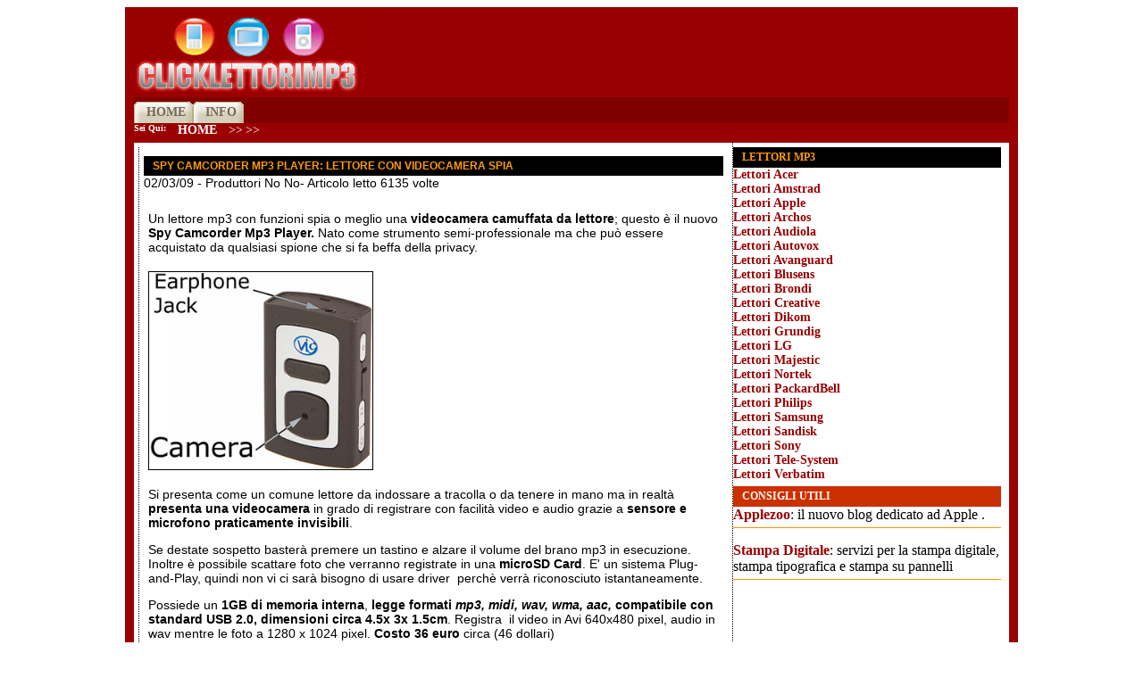

--- FILE ---
content_type: text/html; charset=UTF-8
request_url: https://www.clicklettorimp3.com/post/Produttori/15_Spy-Camcorder-Mp3-Player-lettore-con-videocamera-spia.php
body_size: 3651
content:
<!DOCTYPE html PUBLIC "-//W3C//DTD XHTML 1.0 Strict//IT" "http://www.w3.org/TR/xhtml1/DTD/xhtml1-strict.dtd">
<html xmlns="http://www.w3.org/1999/xhtml">
<head>
    <meta http-equiv="Content-Type" content="text/html; charset=windows-1252" />
    <meta http-equiv="Content-Language" content="it" />
<title>Spy Camcorder Mp3 Player: lettore con videocamera spia</title>
<meta name="description" content="Spy Camcorder Mp3 Player: lettore con videocamera spia. Articolo inserito nella categoria Produttori, No, No." />
<meta name="keywords" content="Spy, Camcorder, Mp3, Player:, lettore, videocamera, spia, " />
<meta name="robots" content="index, follow" />
<meta name="revisit-after" content="1 days" />
<link rel="stylesheet" type="text/css" href="/css/stile.css" media="screen" />
<link rel="stylesheet" type="text/css" href="/css/stile.css" media="print" />
<link rel="alternate" type="application/rss+xml" title="" href="/feed/rss.xml" />
<script language="javascript" src="/js/modello.js"></script>
<script language="javascript" src="/js/js.js"></script>
<meta name="verify-v1" content="8/wop2Gz9IPb32SoeBLKqrYKo44ARfiXUa+gxUXWY90=" />

 
</head>
<body>
<div id="struttura">
<div id="logo"><a href="https://www.clicklettorimp3.com/" title="lettori mp3"><img src="/images/logo_clicklettorimp3.png" alt="Lettori MP3"></a></div>
<div id="banner_alto">
</div>
<hr class="clear" />

<div id="menu_alto">
  <ul>
    <li><a href="https://www.clicklettorimp3.com/" title="Lettori Mp3">HOME</a></li>
	<li><a href="/Info/" title="Info">INFO</a></li>
	
</ul>
</div>


<div id="linea_nera"></div>
<div class="bussola">
            
<h5>Sei Qui:</h5>
<ul>
<li><a href="https://www.clicklettorimp3.com/" title="Lettori Mp3">Home</a> >></li>
<li> >> </li><li></li>
</ul>
<span class="clb">&nbsp;</span>
</div>
<hr class="struct" />
<div id="cnt">
                
<div id="colonna_centrale">
<div id="corpo">




<div id="articolo" class="articolo">

<h2 class="nero">Spy Camcorder Mp3 Player: lettore con videocamera spia</h2>

02/03/09 - Produttori No No- Articolo letto 6135 volte

<br />


 

<div class="articolo"><p>Un lettore mp3 con funzioni spia o meglio una<strong> videocamera camuffata da lettore</strong>; questo &egrave; il nuovo <strong>Spy Camcorder Mp3 Player.</strong> Nato come strumento semi-professionale ma che pu&ograve; essere acquistato da qualsiasi spione che si fa beffa della privacy.</p>
<p><img hspace="10" height="221" width="250" vspace="10" align="absmiddle" src="/UserFiles/image/varie/spycamcorder1.jpg" alt="" /></p>
<p>Si presenta come un comune lettore da indossare a tracolla o da tenere in mano ma in realt&agrave; <strong>presenta una videocamera</strong> in grado di registrare con facilit&agrave; video e audio grazie a <strong>sensore e microfono praticamente invisibili</strong>.</p>
<p>Se destate sospetto baster&agrave; premere un tastino e alzare il volume del brano mp3 in esecuzione. Inoltre &egrave; possibile scattare foto che verranno registrate in una <strong>microSD Card</strong>. E' un sistema Plug-and-Play, quindi non vi ci sar&agrave; bisogno di usare driver&nbsp; perch&egrave; verr&agrave; riconosciuto istantaneamente.</p>
<p>Possiede un <strong>1GB di memoria interna</strong>, <strong>legge formati<em> mp3, midi, wav, wma, aac, </em>compatibile con standard USB 2.0, dimensioni circa 4.5x 3x 1.5cm</strong>. Registra&nbsp; il video in Avi 640x480 pixel, audio in wav mentre le foto a 1280 x 1024 pixel. <strong>Costo 36 euro</strong> circa (46 dollari)</p>
<p><img hspace="10" height="278" width="300" vspace="10" align="absmiddle" src="/UserFiles/image/varie/spycamcorder.jpg" alt="" /></p>
<p><strong>Scheda tecnica</strong></p>
<ul>
    <li>Lettore MP3</li>
    <li>Videocamera</li>
    <li>Registratore audio</li>
    <li>MicroSD Card</li>
    <li>USB 2.0 plug-and-Play</li>
    <li>Dimensioni: 3 x 4.5 x 1.5 cm</li>
    <li>Memoria interna: 1GB</li>
    <li>MP3, MIDI, WMA, WAV, AAC</li>
    <li>Video 640 x 480 pixels formato AVI</li>
    <li>Foto: 1280 x 1024 pixels formato JPEG</li>
    <li>Audio: WAV</li>
</ul></div>

<script async src="//pagead2.googlesyndication.com/pagead/js/adsbygoogle.js"></script>
<ins class="adsbygoogle"
     style="display:block; text-align:center;"
     data-ad-layout="in-article"
     data-ad-format="fluid"
     data-ad-client="ca-pub-1391271751211112"
     data-ad-slot="7604962083"></ins>
<script>
     (adsbygoogle = window.adsbygoogle || []).push({});
</script>

</div>

<div>

<p>


</p>

</div>



<h2 class=nero>news collegate</h2>
<ul>


<li><a href="http://www.clicklettorimp3.com/post/Produttori/34_Il-Poker-Online-Sbarca-sui-Lettori-Mp3.php" title="Il Poker Online Sbarca sui Lettori Mp3"><strong>Il Poker Online Sbarca sui Lettori Mp3</strong></a></li>

<li><a href="http://www.clicklettorimp3.com/post/Produttori/27_Samsung-presenta-i-lettori-MP3-Samsung-YP-Q2-e-YP-U5.php" title="Samsung presenta i lettori MP3 Samsung YP-Q2 e YP-U5"><strong>Samsung presenta i lettori MP3 Samsung YP-Q2 e YP-U5</strong></a></li>

<li><a href="http://www.clicklettorimp3.com/post/Produttori/25_VEDIA-Idunn-A1-il-lettore-mp3-di-lusso.php" title="VEDIA Idunn A1 il lettore mp3 di lusso"><strong>VEDIA Idunn A1 il lettore mp3 di lusso</strong></a></li>

<li><a href="http://www.clicklettorimp3.com/post/Produttori/23_iPod-Shuffle-Apple-lancia-la-terza-generazione.php" title="iPod Shuffle: Apple lancia la terza generazione"><strong>iPod Shuffle: Apple lancia la terza generazione</strong></a></li>

<li><a href="http://www.clicklettorimp3.com/post/Produttori/17_Barbie-B2-player-il-lettore-per-le-giovani-clienti-Barbie.php" title="Barbie B2 player: il lettore per le giovani clienti Barbie"><strong>Barbie B2 player: il lettore per le giovani clienti Barbie</strong></a></li>

<li><a href="http://www.clicklettorimp3.com/post/Produttori/18_Bose-presenta-nuovo-Sound-Dock-per-iPod-e-iPhone.php" title="Bose presenta nuovo Sound Dock per iPod e iPhone"><strong>Bose presenta nuovo Sound Dock per iPod e iPhone</strong></a></li>

<li><a href="http://www.clicklettorimp3.com/post/Produttori/15_Spy-Camcorder-Mp3-Player-lettore-con-videocamera-spia.php" title="Spy Camcorder Mp3 Player: lettore con videocamera spia"><strong>Spy Camcorder Mp3 Player: lettore con videocamera spia</strong></a></li>

<li><a href="http://www.clicklettorimp3.com/post/Produttori/14_NVDRS_tape-lettore-mp3-a-forma-di-cassetta.php" title="NVDRS_tape: lettore mp3 a forma di cassetta"><strong>NVDRS_tape: lettore mp3 a forma di cassetta</strong></a></li>

<li><a href="http://www.clicklettorimp3.com/post/Produttori/13_Dolphin-Touch-nuovo-lettore-subaqueo-NU.php" title="Dolphin Touch nuovo lettore subaqueo NU"><strong>Dolphin Touch nuovo lettore subaqueo NU</strong></a></li>

<li><a href="http://www.clicklettorimp3.com/post/Produttori/11_Samsung-presenta-Samsung-Doremi-nuovo-lettore-MP3.php" title="Samsung presenta Samsung Doremi, nuovo lettore MP3"><strong>Samsung presenta Samsung Doremi, nuovo lettore MP3</strong></a></li>
</ul>

<h2 class=nero>ultime news</h2>
<ul>


<li><a href="http://www.clicklettorimp3.com/post/Produttori/34_Il-Poker-Online-Sbarca-sui-Lettori-Mp3.php" title="Il Poker Online Sbarca sui Lettori Mp3"><strong>Il Poker Online Sbarca sui Lettori Mp3</strong></a></li>

<li><a href="http://www.clicklettorimp3.com/post/Produttori/33_Apple-i-nuovi-iPod-Shuffle-in-vendita-da-55-euro.php" title="Apple: i nuovi iPod Shuffle in vendita da 55 euro"><strong>Apple: i nuovi iPod Shuffle in vendita da 55 euro</strong></a></li>

<li><a href="http://www.clicklettorimp3.com/post/Produttori/31_Walkman-NWZ-X1050-nuovo-lettore-MP3-Sony-Serie-X.php" title="Walkman NWZ-X1050, nuovo lettore MP3 Sony Serie X"><strong>Walkman NWZ-X1050, nuovo lettore MP3 Sony Serie X</strong></a></li>

<li><a href="http://www.clicklettorimp3.com/post/Accessori/32_Verbatim-lancia-i-sistemi-audio-Speaker-System.php" title="Verbatim lancia i sistemi audio Speaker System"><strong>Verbatim lancia i sistemi audio Speaker System</strong></a></li>

<li><a href="http://www.clicklettorimp3.com/post/Produttori/5_Walkman-NWZ-W202-il-nuovo-lettore-MP3-di-Sony.php" title="Walkman NWZ-W202, il nuovo lettore MP3 di Sony"><strong>Walkman NWZ-W202, il nuovo lettore MP3 di Sony</strong></a></li>

<li><a href="http://www.clicklettorimp3.com/post/Produttori/30_Samsung-YP-U5-nuovo-lettore-MP3-per-sportivi.php" title="Samsung YP-U5, nuovo lettore MP3 per sportivi"><strong>Samsung YP-U5, nuovo lettore MP3 per sportivi</strong></a></li>

<li><a href="http://www.clicklettorimp3.com/post/Software/28_iTunes-8-le-principali-novita.php" title="iTunes 8, le principali novita'"><strong>iTunes 8, le principali novita'</strong></a></li>

<li><a href="http://www.clicklettorimp3.com/post/Produttori/29_Samsung-YP-Q2-nuovo-lettore-MP3-evoluzione-di-YP-Q1.php" title="Samsung YP-Q2, nuovo lettore MP3, evoluzione di YP-Q1"><strong>Samsung YP-Q2, nuovo lettore MP3, evoluzione di YP-Q1</strong></a></li>

<li><a href="http://www.clicklettorimp3.com/post/Produttori/27_Samsung-presenta-i-lettori-MP3-Samsung-YP-Q2-e-YP-U5.php" title="Samsung presenta i lettori MP3 Samsung YP-Q2 e YP-U5"><strong>Samsung presenta i lettori MP3 Samsung YP-Q2 e YP-U5</strong></a></li>

<li><a href="http://www.clicklettorimp3.com/post/Eventi/26_MP3-HD-nuovo-formato-di-compressione-audio-MP3.php" title="MP3 HD: nuovo formato di compressione audio MP3"><strong>MP3 HD: nuovo formato di compressione audio MP3</strong></a></li>

<li><a href="http://www.clicklettorimp3.com/post/Produttori/25_VEDIA-Idunn-A1-il-lettore-mp3-di-lusso.php" title="VEDIA Idunn A1 il lettore mp3 di lusso"><strong>VEDIA Idunn A1 il lettore mp3 di lusso</strong></a></li>

<li><a href="http://www.clicklettorimp3.com/post/Produttori/9_Samsung-YP-P3-lettore-MP3-touchscreen-con-Bluetooth.php" title="Samsung YP-P3, lettore MP3 touchscreen con Bluetooth"><strong>Samsung YP-P3, lettore MP3 touchscreen con Bluetooth</strong></a></li>

<li><a href="http://www.clicklettorimp3.com/post/Produttori/24_Samsung-YP-P3-con-supporto-widget-e-funzione-Music-Hot.php" title="Samsung YP-P3 con supporto widget e funzione Music Hot"><strong>Samsung YP-P3 con supporto widget e funzione Music Hot</strong></a></li>

<li><a href="http://www.clicklettorimp3.com/post/Produttori/23_iPod-Shuffle-Apple-lancia-la-terza-generazione.php" title="iPod Shuffle: Apple lancia la terza generazione"><strong>iPod Shuffle: Apple lancia la terza generazione</strong></a></li>

<li><a href="http://www.clicklettorimp3.com/post/Accessori/22_Verbatim-nuova-gamma-di-auricolari-SecureClip-Flexi-Hook-e.php" title="Verbatim, nuova gamma di auricolari SecureClip, Flexi Hook e Sound Isolating"><strong>Verbatim, nuova gamma di auricolari SecureClip, Flexi Hook e Sound Isolating</strong></a></li>

<li><a href="http://www.clicklettorimp3.com/post/Produttori/21_Creative-Zen-X-Fi-WLAN-principali-caratteristiche.php" title="Creative Zen X-Fi WLAN: principali caratteristiche"><strong>Creative Zen X-Fi WLAN: principali caratteristiche</strong></a></li>

<li><a href="http://www.clicklettorimp3.com/post/Produttori/20_Creative-ZEN-X-Fi-e-ZEN-X-Fi-con-LAN-Wireless.php" title="Creative ZEN X-Fi e ZEN X-Fi con LAN Wireless"><strong>Creative ZEN X-Fi e ZEN X-Fi con LAN Wireless</strong></a></li>

<li><a href="http://www.clicklettorimp3.com/post/Software/19_The-Beatles-Rock-Band-Il-videogioco-a-breve-in-vendita.php" title="The Beatles: Rock Band. Il videogioco a breve in vendita"><strong>The Beatles: Rock Band. Il videogioco a breve in vendita</strong></a></li>

<li><a href="http://www.clicklettorimp3.com/post/Produttori/18_Bose-presenta-nuovo-Sound-Dock-per-iPod-e-iPhone.php" title="Bose presenta nuovo Sound Dock per iPod e iPhone"><strong>Bose presenta nuovo Sound Dock per iPod e iPhone</strong></a></li>

<li><a href="http://www.clicklettorimp3.com/post/Produttori/17_Barbie-B2-player-il-lettore-per-le-giovani-clienti-Barbie.php" title="Barbie B2 player: il lettore per le giovani clienti Barbie"><strong>Barbie B2 player: il lettore per le giovani clienti Barbie</strong></a></li>
</ul>

</div>
</div>

<div id="colonna_destra">

<div id="elenco_marche" class=box>
<h2 class="nero">Lettori Mp3</h2>
<ul>


<li><a href="/marche/Acer/" title="Lettori Mp3 Acer">Lettori Acer</a></li>

<li><a href="/marche/Amstrad/" title="Lettori Mp3 Amstrad">Lettori Amstrad</a></li>

<li><a href="/marche/Apple/" title="Lettori Mp3 Apple">Lettori Apple</a></li>

<li><a href="/marche/Archos/" title="Lettori Mp3 Archos">Lettori Archos</a></li>

<li><a href="/marche/Audiola/" title="Lettori Mp3 Audiola">Lettori Audiola</a></li>

<li><a href="/marche/Autovox/" title="Lettori Mp3 Autovox">Lettori Autovox</a></li>

<li><a href="/marche/Avanguard/" title="Lettori Mp3 Avanguard">Lettori Avanguard</a></li>

<li><a href="/marche/Blusens/" title="Lettori Mp3 Blusens">Lettori Blusens</a></li>

<li><a href="/marche/Brondi/" title="Lettori Mp3 Brondi">Lettori Brondi</a></li>

<li><a href="/marche/Creative/" title="Lettori Mp3 Creative">Lettori Creative</a></li>

<li><a href="/marche/Dikom/" title="Lettori Mp3 Dikom">Lettori Dikom</a></li>

<li><a href="/marche/Grundig/" title="Lettori Mp3 Grundig">Lettori Grundig</a></li>

<li><a href="/marche/LG/" title="Lettori Mp3 LG">Lettori LG</a></li>

<li><a href="/marche/Majestic/" title="Lettori Mp3 Majestic">Lettori Majestic</a></li>

<li><a href="/marche/Nortek/" title="Lettori Mp3 Nortek">Lettori Nortek</a></li>

<li><a href="/marche/PackardBell/" title="Lettori Mp3 PackardBell">Lettori PackardBell</a></li>

<li><a href="/marche/Philips/" title="Lettori Mp3 Philips">Lettori Philips</a></li>

<li><a href="/marche/Samsung/" title="Lettori Mp3 Samsung">Lettori Samsung</a></li>

<li><a href="/marche/Sandisk/" title="Lettori Mp3 Sandisk">Lettori Sandisk</a></li>

<li><a href="/marche/Sony/" title="Lettori Mp3 Sony">Lettori Sony</a></li>

<li><a href="/marche/Tele-System/" title="Lettori Mp3 Tele-System">Lettori Tele-System</a></li>

<li><a href="/marche/Verbatim/" title="Lettori Mp3 Verbatim">Lettori Verbatim</a></li>
</ul>
</div>


<div class=box>
 

<h2 class="CB3000">consigli utili</h2>

<p class="consigli_utili">
<a href="/Blog/mondo-apple.php" target="_blank"><strong>Applezoo</strong></a>: il nuovo blog dedicato ad Apple .
</p>




<p class="consigli_utili">
<a href="/Blog/stampa-digitale.php" title="stampa digitale"><strong>Stampa Digitale</strong></a>: servizi per la stampa digitale, stampa tipografica e stampa su pannelli
</p>










</div>

</div>

<hr class=clear>

<div id="footer" class=box>
<p id="copy" class="foot">
Copyright &copy; 2007 - 2026. 
Riproduzione Vietata. Realizzato da ADVBanner 
Soluzioni Web e <a href="https://www.clicklettorimp3.com/promozione_web.php" title="Promozione Siti Web">Promozione Siti Web</a>

</p>
</p>
</div>
</div>
</div>
<script type="text/javascript">
var gaJsHost = (("https:" == document.location.protocol) ? "https://ssl." : "http://www.");
document.write(unescape("%3Cscript src='" + gaJsHost + "google-analytics.com/ga.js' type='text/javascript'%3E%3C/script%3E"));
</script>
<script type="text/javascript">
try {
var pageTracker = _gat._getTracker("UA-1884570-5");
pageTracker._trackPageview();
} catch(err) {}</script>



</body>
</html>

--- FILE ---
content_type: text/html; charset=utf-8
request_url: https://www.google.com/recaptcha/api2/aframe
body_size: 265
content:
<!DOCTYPE HTML><html><head><meta http-equiv="content-type" content="text/html; charset=UTF-8"></head><body><script nonce="XinYgbkJxPK7v7IGEtf3eQ">/** Anti-fraud and anti-abuse applications only. See google.com/recaptcha */ try{var clients={'sodar':'https://pagead2.googlesyndication.com/pagead/sodar?'};window.addEventListener("message",function(a){try{if(a.source===window.parent){var b=JSON.parse(a.data);var c=clients[b['id']];if(c){var d=document.createElement('img');d.src=c+b['params']+'&rc='+(localStorage.getItem("rc::a")?sessionStorage.getItem("rc::b"):"");window.document.body.appendChild(d);sessionStorage.setItem("rc::e",parseInt(sessionStorage.getItem("rc::e")||0)+1);localStorage.setItem("rc::h",'1769137417677');}}}catch(b){}});window.parent.postMessage("_grecaptcha_ready", "*");}catch(b){}</script></body></html>

--- FILE ---
content_type: text/css
request_url: https://www.clicklettorimp3.com/css/stile.css
body_size: 2444
content:
scheda_tecnica1body{

	background-color: #DCDCDC;
	color: #000;
	font-family: Verdana,Arial,Helvetica,sans-serif;
	font-size: 14px;
	margin: 0;
	padding: 0;
	text-align: center;
}

img{border:none;}

#struttura{
	position: relative;
	display: block;
	width: 980px;
	margin: auto;
	padding: 0 10px 1px 10px;
	background-color: #9A0002;
	text-align: left;
}

.struct{display:none;}

.clb{display:block;clear:both;font-size:1px;height:1px;overflow:hidden;}


#logo {
	width:200px;
	float:left;
}
#banner_alto{
	width:780px;
	float:left;
	text-align:right;
}


ul#mm{display:block;width:470px;height:32px;float:right;margin:0;padding:0;list-style:none;}
ul#mm li{display:inline;}
ul#mm li a{display:block;float:left;color:#000;text-decoration:none;font-weight:bold;padding:6px 25px 0 0;font-family:"Trebuchet MS",Verdana,Helvetica,sans-serif;font-size:13px;}
ul#mm li a:hover{text-decoration:underline;}

form.mmf{width:235px;float:left;}
form.mmf p{margin:5px 0 0 0;}
form.mmf p label{display:block;float:left;font-size:10px;text-align:left;text-transform:uppercase;font-weight:bold;padding-right:5px;}
form.mmf p input{border:0px solid black;width:110px;}
form#selm{clear:both;position:relative;}
form#selm p{float:left;font-size:10px;padding:0 14px 0 0;}
form#selm>p.last{display:block;position:absolute;top:0;right:0;}
form#selm p label{font-weight:bold;}
form#selm p select{font-size:10px;width:80px;}


.bussola{font-size:10px;margin-bottom:5px;color:#FFFFFF;}

.bussola h5{

	margin: 0;

	font-size: 10px;

	float: left;

	margin-right: 10px;

	color:#FFFFFF;



}

.bussola ul{margin:0;padding:0;list-style:none; color:#FFFFFF;}

.bussola ul li{display:inline; text-transform: uppercase; color:#FFFFFF;}

.bussola ul li a{display:block;float:left;padding-right:13px;padding-left:3px;color:#FFFFFF;}

.bussola ul li a:hover{text-decoration:underline;color:#FFFFFF;}

.bussola ul li a.last{background:none;color:#FFFFFF;}



div#cnt{background:#ffffff;margin:0;}



p#copy{

	margin: 0;

	padding: 5px;

	background: #5D0000;

	font-weight: bold;

	text-align: center;

}



ul.ftm{text-align:center;margin:10px 0 15px 0;padding:0;list-style:none;}

ul.ftm li{display:inline;}

ul.ftm li a{font-size:7.5pt;color:#000;text-decoration:none;padding-right:10px;background:url(/images/ftm.gif) top right no-repeat;}

ul.ftm li a.last{background:none;}

ul.ftm li a:hover{text-decoration:underline;}





h2{margin:0;width:auto;font-size:12px;padding:4px;padding-left:10px;text-transform:uppercase;}

h2.rosso{color:#fff;background-color:#FF0000;}

h2.nero{color:#FF9900;background-color:#000;}

h2.nero_bianco{color:#fff;background-color:#000;}

h2.grigio{color:#fff;background-color:#777;}



h2.grigio{color:#fff;background-color:#4B4B4B;}

h2.f60e08{color:#fff;background-color:#f60e08;}

h2.bor{

	color: #fff;

	background-color: #4C0002;

	

}

h2.FDAD00 img{float:right;margin-right:5px;border:0;}

h2.CB3000{color:#fff;background-color:#CB3000;}

h2.c282828{color:#fff;background-color:#282828;}

h2.t00000{color:#000000;}

h2.F12403{color:#fff;background-color:#F12403;}

h2.F64008{color:#fff;background-color:#F64008;}

h2.FD6500{color:#fff;background-color:#FD6500;}

h3{color:#F60E08;margin:10px;font-size:12px;}

h3.t000{color:#000;}

h6{margin:0;margin-left:10px;}

.sfondo_grigio{background-color:#E6E6E6;}

.alto250{height:250px;}



a{color:#9A0002;text-decoration:none;font-weight:bold;}

a:hover{
text-decoration: underline;
}



ul{list-style:none;padding:0;margin-left:10px;margin-top:5px;font-weight:bold;}



.font1{font-family:"Trebuchet MS",Verdana,Helvetica,sans-serif;font-size:12px;}

.font2{font-family:"Trebuchet MS",Verdana,Helvetica,sans-serif;font-size:10px;}

.font3{font-family:Roboto,Verdana,Helvetica,sans-serif; font-size:12px;}

.font4{font-family:Roboto,Verdana,Helvetica,sans-serif; font-size:10px;}

.font5{font-family:Roboto,Verdana,Helvetica,sans-serif; font-size:14px;}



.lista_img ul {margin:0;margin-top:10px;padding:0;list-style:none;}

.lista_img ul li {display:block;width:90px;height:130px;float:left;text-align:center;}

.lista_img ul a img { border:0;}



.consigli_utili{clear:left;border-bottom:1px solid #FC9600;padding-bottom:5px;}

.box p.consigli_utili{margin-left:0;}

p.consigli_utili{margin-top:0;padding-top:0;}

.consigli_utili img{float:left;border:0;margin-right:5px;margin-top:3px;}

.consigli_utili a{font-weight:normal;}

.consigli_utili a:hover{color:black;text-decoration:underline;}



.cerca_cel{display:block;margin-left:10px;margin-top:10px;margin-bottom:5px;}

.cerca_cel p{display:inline;margin-right:10px;}

.cerca_cel a{color:#000;text-decoration:none;font-weight:bold;text-transform:uppercase;display:block;margin-top:16px;}



div.cerca_cel label{font-weight:bold;}

fieldset.cerca_cel{margin:10px 0 5px 20px;border:0px solid #fff;padding:0;}

fieldset.cerca_cel{position:relative;}

fieldset.cerca_cel legend{display:none;}

fieldset.cerca_cel h4{display:block;width:80px;float:left;margin-top:7px;font-size:10px;}



p.newsBox{font-size:14px;font-family:Roboto,Verdana; clear:both;margin:5px 0 0 10px;}

.newsData{display:block;width:50px;float:left;margin-left:10px;}

.newsTesto{display:block;margin-left:80px;}

p.newsBox a{font-weight:normal;}



form.ricerca_nome{margin:0;}

form.ricerca_nome p{margin-top:0;}

form.ricerca_nome h4{margin:0 0 0 0px;font-size:10px;text-transform:uppercase;}

form.ricerca_nome label{display:none;}

form.ricerca_nome input.txt{border:0;width:110px;}

form.ricerca_nome input.sub{font-size:14px;font-weight:bold;}

form.commento{padding-top:5px;}

form.commento label{display:block;width:50px;float:left;font-weight:bold;}



.scheda_tecnica ul{display:block;width:100px;float:left;}

.scheda_tecnica div{display:block;width:365px;float:right;text-align:center;}

.accessori_nokia ul li a{padding-left:10px;}



.scheda_tecnica1{display:block;width:300px;float:left;margin-left:10px;margin-right:10px;}

.scheda_tecnica1 div{margin:3px 0 3px 0;padding:0 0 8px 0;border-bottom:1px solid #B2B2B2; font-family:Roboto,Verdana,Helvetica,sans-serif;font-size:14px;}

.scheda_tecnica1 h5,.scheda_tecnica1 p{margin:0;font-size:12px;}

.scheda_tecnica1 h5.block{display:block;width:100px;float:left;}

.scheda_tecnica1 ul{padding:0;margin:10px 0 10px 0;}

.scheda_tecnica1 ul li a{

	color: Black;

}



.articolo, p.articolo {font-family:Roboto,Verdana,Helvetica,sans-serif;font-size:14px; padding-left:5px; padding-right:5px; padding-top:10px; padding-bottom:5px; }

#articolo img {
margin:5px auto;
border:1px solid black;
padding:0px;
}

.commento, p.commento{font-family:Roboto,Verdana,Helvetica,sans-serif;font-size:14px; padding-left:5px; padding-right:5px;}

.anteprima, p.anteprima{font-family:Roboto,Verdana,Helvetica,sans-serif;font-size:14px; padding-left:5px; padding-right:5px;padding-top:5px;padding-bottom:5px;}

hr.arancione {color:#F66708; size:1;};

a.rosso, a.rosso:link, a.rosso:hover, a.rosso:active, a.rosso:visited {color: #800000;font-family: Verdana;font-size: 9pt;text-decoration:underline;font-weight: bold;}

.elenco_foto{list-style-type: none;}

h1 {color: #000000;font-family: Verdana;font-size: 14px;text-align: center;}

select {font: 10px Verdana;color: #000000;}

form {margin:0;}

li{list-style-position:inside;font:Normal 14px Verdana;list-style-type: disc;}

.foot {font-family : Verdana,Arial,Helvetica;font-size:10px;}



form.mmf input.bi {

width: 37px; 

height: 13px;

}







.contenuto{

font-family: Verdana, Arial, Helvetica, sans-serif; 

color: #000000;

text-decoration: none;

font-size: 14px;

font-weight : none;

text-align:justify;

padding-left:5px;

padding-right:5px;

padding-top:5px;

padding-bottom:10px;

}



.contenuto_small{

font-family: Verdana, Arial, Helvetica, sans-serif; 

color: #000000;

text-decoration: none;

font-size: 8pt;

font-weight : none;

text-align:justify;

}





.titolo_contenuto{

font-family: Verdana, Arial, Helvetica, sans-serif; 

color: #000000;

text-decoration: none;

font-size: 14px;

font-weight : bold;

text-align:center;

}

.titolo_contenuto_small

{

font-family: Verdana, Arial, Helvetica, sans-serif; 

color: #000000;

text-decoration: none;

font-size: 8pt;

font-weight : bold;

text-align:center;

}







      #menu_alto{
      background:#ff9900;
      margin:0px;
      padding:0px;
      color:#ff9900;
      font:x-small/1em Verdana;
      font-size:small;

      } 

    #menu_alto {
	float: left;
	width: 100%;
	background: maroon;
	font-size: 60%;
	line-height: normal;
}

    #menu_alto ul {

      margin:0px;

      padding:5px 0px 0px 0px;

      list-style:none;

      margin-bottom:0px;

      }

    #menu_alto li {
      float:left;
      background: url("/images/menu/left.gif") no-repeat left top;
      margin:0px;
      padding:0px 0px 0px 9px;
      list-style:none;
      }

    #menu_alto a {
      display:block;
      background: url("/images/menu/right.gif") no-repeat right top;
      padding:4px 8px 4px 5px;
      text-decoration:none;
      font-weight:bold;
      color:#765;
      }

    #menu_alto a:hover {
      color:#333;
      }

    #menu_alto #current {
      background-image: url("/images/menu/left_on.gif");

      }

    #menu_alto #current a {
      background-image: url("/images/menu/right_on.gif");
      color:#333;
      padding-bottom:0px;
      }

#linea_nera {
width:100%;
background-color:#000000;
height:10px;
position:right;
text-align:right;
margin:0px;
margin-top:0px;
}

.clear {
clear:left;
visibility:hidden;
margin:0px;
}
#colonna_sinistra {
	width:180px;
	float:left;	
	background-color:#FFFFFF;
}

#colonna_centrale {
	width: 660px;
	float: left;
	border-right: 1px dotted #000000;
	padding: 5px;
	background-color: #B0E0E6;
	background-color:#FFFFFF;
}

#colonna_destra {
	width:300px;
	float:left;	
	background-color:#FFFFFF;
}

.box {
	background-color: #ffffff;
	margin-top:5px;
}

#elenco_marche ul{
	padding:0px;
	margin:0px;
}

#elenco_marche li {
	list-style: none;
}


#corpo {
	background-color: #ffffff;
	border-left:1px dotted #000000;
}
 #tabsH {
      float:left;
      width:100%;
      background:#fff;
      font-size:93%;
      line-height:normal;
      }

    #tabsH ul {
	margin:0;
	padding:10px 10px 10px 10px;
	list-style:none;
      }

    #tabsH li {
      display:inline;
      margin:0;
      padding:0;
      }

    #tabsH a {
      float:left;
      background:url("/images/tableftH.gif") no-repeat left top;
      margin:0;
      padding:0 0 0 4px;
      text-decoration:none;
      }

    #tabsH a span {
      float:left;
      display:block;
      background:url("/images/tabrightH.gif") no-repeat right top;
      padding:5px 15px 4px 6px;
      color:#FFF;

      }

    /* Commented Backslash Hack hides rule from IE5-Mac \*/
    #tabsH a span {float:none;}
    /* End IE5-Mac hack */
    #tabsH a:hover span {
      color:#FFF;
      }

    #tabsH a:hover {
      background-position:0% -42px;
      }

    #tabsH a:hover span {
      background-position:100% -42px;
      }

	 #footer, #footer p,  #footer a {
	 		color:#FFFFFF;
	 }



--- FILE ---
content_type: application/javascript
request_url: https://www.clicklettorimp3.com/js/js.js
body_size: 289
content:
function getXhttp ( )
{
var ajax_request;

if ( window.ActiveXObject ) {
var mSoftVersions = [
'MSXML2.DOMDocument.5.0',
'MSXML2.DOMDocument.4.0',
'MSXML2.DOMDocument.3.0',
'MSXML2.DOMDocument.2.0',
'MSXML2.DOMDocument',
'Microsoft.XmlDom',
'Msxml2.XMLHTTP',
'Microsoft.XMLHTTP'
];

for ( i=0; i<mSoftVersions.length; i++ ) {
try {
ajax_request = new ActiveXObject ( mSoftVersions[i] );
} catch ( e ) { }
}
} else if ( !ajax_request && typeof XMLHttpRequest != 'undefined' ) {
try {
ajax_request = new XMLHttpRequest;
} catch ( e ) { }
} else if ( !ajax_request && window.createRequest ) {
try {
ajax_request = window.createRequest;
} catch ( e ) { }
} else {
ajax_request = false;
}

return ajax_request;
}
//questa funzione effettua la chiamata al file form.php che si occuper� di inserire la 
// news sul db
function addNews ( )
{
var xml = getXhttp( );
if ( !xml )
alert("Errore durante l'invio del form");

xml.open('POST', 'salvacommento.php');
xml.setRequestHeader('Content-Type', 'application/x-www-form-urlencoded');

var autore = document.getElementById('autore').value;
var testo = document.getElementById('testo').value;
var id2 = document.getElementById('id2').value;

xml.send('autore=' + autore + '&testo=' + testo + '&id2=' + id2);

}
// fine del file js.js


--- FILE ---
content_type: application/javascript
request_url: https://www.clicklettorimp3.com/js/modello.js
body_size: 258
content:



var preloadimg="no"
var optlinktarget="_blank"
var imgborderwidth=0

//Optionally, change 1.0 and 0.7 below to affect Wipe gradient size and duration in seconds in IE5.5+:
var filterstring="progid:DXImageTransform.Microsoft.GradientWipe(GradientSize=1.0 Duration=0.7)"

if (preloadimg=="yes"){
for (x=0; x<dynimages.length; x++){
var myimage=new Image()
myimage.src=dynimages[x][0]
}
}

function returnimgcode(theimg){
var imghtml=""
if (theimg[1]!="")
imghtml='<a href="'+theimg[1]+'" target="'+optlinktarget+'">'
imghtml+='<img src="'+theimg[0]+'" border="'+imgborderwidth+'">'
if (theimg[1]!="")
imghtml+='</a>'
return imghtml
}

function modifyimage(loadarea, imgindex){
if (document.getElementById){
var imgobj=document.getElementById(loadarea)
if (imgobj.filters && window.createPopup){
imgobj.style.filter=filterstring
imgobj.filters[0].Apply()
}
imgobj.innerHTML=returnimgcode(dynimages[imgindex])
if (imgobj.filters && window.createPopup)
imgobj.filters[0].Play()
return false
}
}




